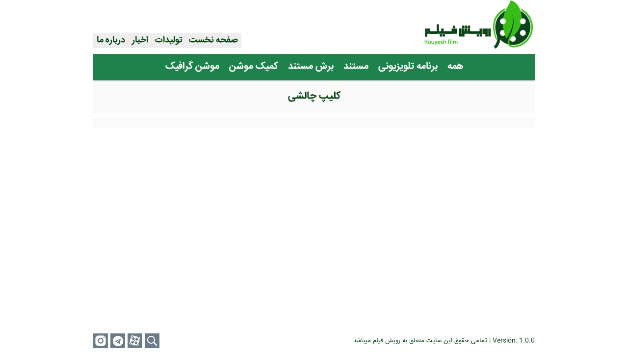

--- FILE ---
content_type: text/html; charset=UTF-8
request_url: https://rouyeshfilm.info/tag/%DA%A9%D9%84%DB%8C%D9%BE-%DA%86%D8%A7%D9%84%D8%B4%DB%8C/
body_size: 2808
content:
<div id="all">
<!doctype html>
<html>
<head>
<meta charset="utf-8">

<title>  کلیپ چالشی</title>

<link rel="stylesheet" type="text/css" href="https://rouyeshfilm.info/wp-content/themes/rouyeshfilm/style.css">

<script type="text/javascript" src="https://rouyeshfilm.info/wp-content/themes/rouyeshfilm/js/jquery-1.11.1.min.js"></script>
<script type='text/javascript' src="https://rouyeshfilm.info/wp-content/themes/rouyeshfilm/js/jcarousellite.js"></script>
<script type="text/javascript" src="https://rouyeshfilm.info/wp-content/themes/rouyeshfilm/js/sajad.js"></script>
<script src="https://rouyeshfilm.info/wp-content/themes/rouyeshfilm/js/jquery.hashchange.min.js" type="text/javascript"></script>
<script src="https://rouyeshfilm.info/wp-content/themes/rouyeshfilm/js/jquery.tab.min.js" type="text/javascript"></script>
<script type="text/javascript">
$(document).ready( function() {
         $('#tab-container').easytabs();
});
</script>

<meta name='robots' content='max-image-preview:large' />
<link rel='dns-prefetch' href='//s.w.org' />
<link rel="alternate" type="application/rss+xml" title="رویش فیلم &raquo; کلیپ چالشی خوراک برچسب" href="https://rouyeshfilm.info/tag/%da%a9%d9%84%db%8c%d9%be-%da%86%d8%a7%d9%84%d8%b4%db%8c/feed/" />
		<script type="text/javascript">
			window._wpemojiSettings = {"baseUrl":"https:\/\/s.w.org\/images\/core\/emoji\/13.1.0\/72x72\/","ext":".png","svgUrl":"https:\/\/s.w.org\/images\/core\/emoji\/13.1.0\/svg\/","svgExt":".svg","source":{"concatemoji":"https:\/\/rouyeshfilm.info\/wp-includes\/js\/wp-emoji-release.min.js?ver=5.8.12"}};
			!function(e,a,t){var n,r,o,i=a.createElement("canvas"),p=i.getContext&&i.getContext("2d");function s(e,t){var a=String.fromCharCode;p.clearRect(0,0,i.width,i.height),p.fillText(a.apply(this,e),0,0);e=i.toDataURL();return p.clearRect(0,0,i.width,i.height),p.fillText(a.apply(this,t),0,0),e===i.toDataURL()}function c(e){var t=a.createElement("script");t.src=e,t.defer=t.type="text/javascript",a.getElementsByTagName("head")[0].appendChild(t)}for(o=Array("flag","emoji"),t.supports={everything:!0,everythingExceptFlag:!0},r=0;r<o.length;r++)t.supports[o[r]]=function(e){if(!p||!p.fillText)return!1;switch(p.textBaseline="top",p.font="600 32px Arial",e){case"flag":return s([127987,65039,8205,9895,65039],[127987,65039,8203,9895,65039])?!1:!s([55356,56826,55356,56819],[55356,56826,8203,55356,56819])&&!s([55356,57332,56128,56423,56128,56418,56128,56421,56128,56430,56128,56423,56128,56447],[55356,57332,8203,56128,56423,8203,56128,56418,8203,56128,56421,8203,56128,56430,8203,56128,56423,8203,56128,56447]);case"emoji":return!s([10084,65039,8205,55357,56613],[10084,65039,8203,55357,56613])}return!1}(o[r]),t.supports.everything=t.supports.everything&&t.supports[o[r]],"flag"!==o[r]&&(t.supports.everythingExceptFlag=t.supports.everythingExceptFlag&&t.supports[o[r]]);t.supports.everythingExceptFlag=t.supports.everythingExceptFlag&&!t.supports.flag,t.DOMReady=!1,t.readyCallback=function(){t.DOMReady=!0},t.supports.everything||(n=function(){t.readyCallback()},a.addEventListener?(a.addEventListener("DOMContentLoaded",n,!1),e.addEventListener("load",n,!1)):(e.attachEvent("onload",n),a.attachEvent("onreadystatechange",function(){"complete"===a.readyState&&t.readyCallback()})),(n=t.source||{}).concatemoji?c(n.concatemoji):n.wpemoji&&n.twemoji&&(c(n.twemoji),c(n.wpemoji)))}(window,document,window._wpemojiSettings);
		</script>
		<style type="text/css">
img.wp-smiley,
img.emoji {
	display: inline !important;
	border: none !important;
	box-shadow: none !important;
	height: 1em !important;
	width: 1em !important;
	margin: 0 .07em !important;
	vertical-align: -0.1em !important;
	background: none !important;
	padding: 0 !important;
}
</style>
	<link rel='stylesheet' id='wp-block-library-rtl-css'  href='https://rouyeshfilm.info/wp-includes/css/dist/block-library/style-rtl.min.css?ver=5.8.12' type='text/css' media='all' />
<link rel='stylesheet' id='contact-form-7-css'  href='https://rouyeshfilm.info/wp-content/plugins/contact-form-7/includes/css/styles.css?ver=5.5.3' type='text/css' media='all' />
<link rel='stylesheet' id='contact-form-7-rtl-css'  href='https://rouyeshfilm.info/wp-content/plugins/contact-form-7/includes/css/styles-rtl.css?ver=5.5.3' type='text/css' media='all' />
<link rel='stylesheet' id='colorbox-css'  href='https://rouyeshfilm.info/wp-content/plugins/lightbox-gallery/colorbox/example1/colorbox.css?ver=5.8.12' type='text/css' media='all' />
<script type="text/javascript">
// <![CDATA[
var colorbox_settings = {};
// ]]>
</script>
<script type='text/javascript' src='https://rouyeshfilm.info/wp-includes/js/jquery/jquery.min.js?ver=3.6.0' id='jquery-core-js'></script>
<script type='text/javascript' src='https://rouyeshfilm.info/wp-includes/js/jquery/jquery-migrate.min.js?ver=3.3.2' id='jquery-migrate-js'></script>
<script type='text/javascript' src='https://rouyeshfilm.info/wp-content/plugins/lightbox-gallery/js/jquery.colorbox.js?ver=5.8.12' id='colorbox-js'></script>
<script type='text/javascript' src='https://rouyeshfilm.info/wp-content/plugins/lightbox-gallery/js/jquery-migrate-1.4.1.min.js?ver=5.8.12' id='lg-jquery-migrate-js'></script>
<script type='text/javascript' src='https://rouyeshfilm.info/wp-content/plugins/lightbox-gallery/js/jquery.tooltip.js?ver=5.8.12' id='tooltip-js'></script>
<script type='text/javascript' src='https://rouyeshfilm.info/wp-content/plugins/lightbox-gallery/lightbox-gallery.js?ver=5.8.12' id='lightbox-gallery-js'></script>
<link rel="https://api.w.org/" href="https://rouyeshfilm.info/wp-json/" /><link rel="alternate" type="application/json" href="https://rouyeshfilm.info/wp-json/wp/v2/tags/577" /><link rel="EditURI" type="application/rsd+xml" title="RSD" href="https://rouyeshfilm.info/xmlrpc.php?rsd" />
<link rel="wlwmanifest" type="application/wlwmanifest+xml" href="https://rouyeshfilm.info/wp-includes/wlwmanifest.xml" /> 
<meta name="generator" content="WordPress 5.8.12" />
<link rel="stylesheet" type="text/css" href="https://rouyeshfilm.info/wp-content/plugins/lightbox-gallery/lightbox-gallery.css" />
<!-- Analytics by WP-Statistics v13.1.2 - http://wp-statistics.com/ -->
<link rel="icon" href="https://rouyeshfilm.info/wp-content/uploads/2017/12/cropped-icon-1-32x32.png" sizes="32x32" />
<link rel="icon" href="https://rouyeshfilm.info/wp-content/uploads/2017/12/cropped-icon-1-192x192.png" sizes="192x192" />
<link rel="apple-touch-icon" href="https://rouyeshfilm.info/wp-content/uploads/2017/12/cropped-icon-1-180x180.png" />
<meta name="msapplication-TileImage" content="https://rouyeshfilm.info/wp-content/uploads/2017/12/cropped-icon-1-270x270.png" />

</head>

<body>

<header>
    <div id="hed">
    	<div class="menu">
        <div class="menu-%d9%81%d9%87%d8%b1%d8%b3%d8%aa-%d8%a7%d8%b5%d9%84%db%8c-container"><ul id="menu-%d9%81%d9%87%d8%b1%d8%b3%d8%aa-%d8%a7%d8%b5%d9%84%db%8c" class="menu"><li id="menu-item-10" class="menu-item menu-item-type-custom menu-item-object-custom menu-item-home menu-item-10"><a href="http://rouyeshfilm.info/">صفحه نخست</a></li>
<li id="menu-item-13" class="menu-item menu-item-type-taxonomy menu-item-object-category menu-item-13"><a href="https://rouyeshfilm.info/products/">تولیدات</a></li>
<li id="menu-item-12" class="menu-item menu-item-type-taxonomy menu-item-object-category menu-item-12"><a href="https://rouyeshfilm.info/press/">اخبار</a></li>
<li id="menu-item-30" class="menu-item menu-item-type-post_type menu-item-object-page menu-item-30"><a href="https://rouyeshfilm.info/%d9%8eabout-us/">درباره ما</a></li>
</ul></div>        </div>
    </div>
</header>
<div id="menu_cat">
<div class="menu-%d9%81%d9%87%d8%b1%d8%b3%d8%aa-%d8%aa%d9%88%d9%84%db%8c%d8%af%d8%a7%d8%aa-container"><ul id="menu-%d9%81%d9%87%d8%b1%d8%b3%d8%aa-%d8%aa%d9%88%d9%84%db%8c%d8%af%d8%a7%d8%aa" class="menu"><li id="menu-item-14" class="menu-item menu-item-type-taxonomy menu-item-object-category menu-item-14"><a href="https://rouyeshfilm.info/products/">همه</a></li>
<li id="menu-item-2452" class="menu-item menu-item-type-taxonomy menu-item-object-category menu-item-2452"><a href="https://rouyeshfilm.info/products/%d8%a8%d8%b1%d9%86%d8%a7%d9%85%d9%87-%d8%aa%d9%84%d9%88%db%8c%d8%b2%db%8c%d9%88%d9%86%db%8c/">برنامه تلویزیونی</a></li>
<li id="menu-item-16" class="menu-item menu-item-type-taxonomy menu-item-object-category menu-item-16"><a href="https://rouyeshfilm.info/products/documentary/">مستند</a></li>
<li id="menu-item-1111" class="menu-item menu-item-type-taxonomy menu-item-object-category menu-item-1111"><a href="https://rouyeshfilm.info/products/slice/">برش مستند</a></li>
<li id="menu-item-1351" class="menu-item menu-item-type-taxonomy menu-item-object-category menu-item-1351"><a href="https://rouyeshfilm.info/products/motioncomic/">کمیک موشن</a></li>
<li id="menu-item-872" class="menu-item menu-item-type-taxonomy menu-item-object-category menu-item-872"><a href="https://rouyeshfilm.info/products/motiongraphic/">موشن گرافیک</a></li>
</ul></div></div>

<div id="archive">

<div id="archive_titel">
  کلیپ چالشی</div>


<div id="nv">
</div>

</div>

<footer>
<script type='text/javascript' src='https://rouyeshfilm.info/wp-includes/js/dist/vendor/regenerator-runtime.min.js?ver=0.13.7' id='regenerator-runtime-js'></script>
<script type='text/javascript' src='https://rouyeshfilm.info/wp-includes/js/dist/vendor/wp-polyfill.min.js?ver=3.15.0' id='wp-polyfill-js'></script>
<script type='text/javascript' id='contact-form-7-js-extra'>
/* <![CDATA[ */
var wpcf7 = {"api":{"root":"https:\/\/rouyeshfilm.info\/wp-json\/","namespace":"contact-form-7\/v1"}};
/* ]]> */
</script>
<script type='text/javascript' src='https://rouyeshfilm.info/wp-content/plugins/contact-form-7/includes/js/index.js?ver=5.5.3' id='contact-form-7-js'></script>
<script type='text/javascript' src='https://rouyeshfilm.info/wp-includes/js/wp-embed.min.js?ver=5.8.12' id='wp-embed-js'></script>
    <div id="toolbar">
        <a href="https://instagram.com/rouyeshfilm/"target="_blank">
    	<div class="instagram">
        </div>
        </a>
        
        <a href="http://telegram.me/rouyeshfilm/"target="_blank">
        <div class="telegram">
        </div>
        </a>
        
        <a href="https://aparat.com/rouyeshfilm/"target="_blank">
    	<div class="Aparat">
        </div>
        </a>
        
		<form action="" method="get">
  		<label for="search">
        <img class="srchico" src="https://rouyeshfilm.info/wp-content/themes/rouyeshfilm/Images/Serche.png"></label>
  		<input name="s" id="search" placeholder="جستجو..." type="text">
		</form>
	</div>
    <div class="info">
        Version: 1.0.0 | تمامی حقوق این سایت متعلق به رویش فیلم میباشد
    </div>
</footer>
</body></div>